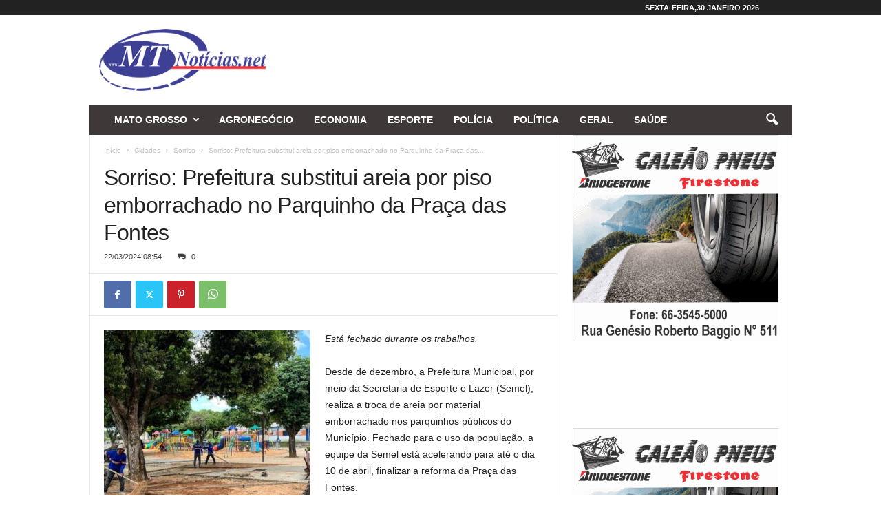

--- FILE ---
content_type: text/html; charset=UTF-8
request_url: https://mtnoticias.com/sorriso-prefeitura-substitui-areia-por-piso-emborrachado-no-parquinho-da-praca-das-fontes/
body_size: 77219
content:
<!doctype html >
<!--[if IE 8]>    <html class="ie8" lang="pt-PT" prefix="og: https://ogp.me/ns#"> <![endif]-->
<!--[if IE 9]>    <html class="ie9" lang="pt-PT" prefix="og: https://ogp.me/ns#"> <![endif]-->
<!--[if gt IE 8]><!--> <html lang="pt-PT" prefix="og: https://ogp.me/ns#"> <!--<![endif]-->
<head>
    <title>Sorriso: Prefeitura substitui areia por piso emborrachado no Parquinho da Praça das Fontes - MT Notícias</title>
    <meta charset="UTF-8" />
    <meta name="viewport" content="width=device-width, initial-scale=1.0">
    <link rel="pingback" href="https://mtnoticias.com/xmlrpc.php" />
    
<!-- Ads on this site are served by WP PRO Advertising System - All In One Ad Manager v4.7.3 - wordpress-advertising.com -->
<!-- / WP PRO Advertising System - All In One Ad Manager. -->


<!-- Search Engine Optimization by Rank Math PRO - https://rankmath.com/ -->
<meta name="description" content="Está fechado durante os trabalhos."/>
<meta name="robots" content="follow, index, max-snippet:-1, max-video-preview:-1, max-image-preview:large"/>
<link rel="canonical" href="https://mtnoticias.com/sorriso-prefeitura-substitui-areia-por-piso-emborrachado-no-parquinho-da-praca-das-fontes/" />
<meta property="og:locale" content="pt_PT" />
<meta property="og:type" content="article" />
<meta property="og:title" content="Sorriso: Prefeitura substitui areia por piso emborrachado no Parquinho da Praça das Fontes - MT Notícias" />
<meta property="og:description" content="Está fechado durante os trabalhos." />
<meta property="og:url" content="https://mtnoticias.com/sorriso-prefeitura-substitui-areia-por-piso-emborrachado-no-parquinho-da-praca-das-fontes/" />
<meta property="og:site_name" content="MT Notícias" />
<meta property="article:tag" content="Slide" />
<meta property="article:section" content="Sorriso" />
<meta property="og:updated_time" content="2024-03-22T08:54:27-04:00" />
<meta property="og:image" content="https://mtnoticias.com/wp-content/uploads/2024/03/thumb__600_0_0_0_autouyuuyuy.jpg" />
<meta property="og:image:secure_url" content="https://mtnoticias.com/wp-content/uploads/2024/03/thumb__600_0_0_0_autouyuuyuy.jpg" />
<meta property="og:image:width" content="600" />
<meta property="og:image:height" content="450" />
<meta property="og:image:alt" content="Sorriso: Prefeitura substitui areia por piso emborrachado no Parquinho da Praça das Fontes" />
<meta property="og:image:type" content="image/jpeg" />
<meta property="article:published_time" content="2024-03-22T08:54:26-04:00" />
<meta property="article:modified_time" content="2024-03-22T08:54:27-04:00" />
<meta name="twitter:card" content="summary_large_image" />
<meta name="twitter:title" content="Sorriso: Prefeitura substitui areia por piso emborrachado no Parquinho da Praça das Fontes - MT Notícias" />
<meta name="twitter:description" content="Está fechado durante os trabalhos." />
<meta name="twitter:image" content="https://mtnoticias.com/wp-content/uploads/2024/03/thumb__600_0_0_0_autouyuuyuy.jpg" />
<meta name="twitter:label1" content="Written by" />
<meta name="twitter:data1" content="MTnoticias" />
<meta name="twitter:label2" content="Time to read" />
<meta name="twitter:data2" content="1 minute" />
<script type="application/ld+json" class="rank-math-schema-pro">{"@context":"https://schema.org","@graph":[{"@type":"Organization","@id":"https://mtnoticias.com/#organization","name":"MT Not\u00edcias","url":"https://mtnoticias.com","email":"mtnoticias.com@gmail.com","logo":{"@type":"ImageObject","@id":"https://mtnoticias.com/#logo","url":"https://mtnoticias.com/wp-content/uploads/2025/09/MTNOTICIAS-REGIONAL.jpg","contentUrl":"https://mtnoticias.com/wp-content/uploads/2025/09/MTNOTICIAS-REGIONAL.jpg","caption":"MT Not\u00edcias","inLanguage":"pt-PT","width":"113","height":"113"},"description":"Somos um site de not\u00edcias com mais de 15 anos de hist\u00f3ria, levando informa\u00e7\u00e3o de qualidade para todo Mato Grosso.\nNossa sede est\u00e1 localizada no cora\u00e7\u00e3o do Estado, na cidade de Sorriso, e o nosso compromisso \u00e9 estar sempre ao lado da popula\u00e7\u00e3o, oferecendo a melhor cobertura jornal\u00edstica, com credibilidade, agilidade e responsabilidade.","legalName":"joabsonlima@icloud.com"},{"@type":"WebSite","@id":"https://mtnoticias.com/#website","url":"https://mtnoticias.com","name":"MT Not\u00edcias","alternateName":"www.mtnoticias.com","publisher":{"@id":"https://mtnoticias.com/#organization"},"inLanguage":"pt-PT"},{"@type":"ImageObject","@id":"https://mtnoticias.com/wp-content/uploads/2024/03/thumb__600_0_0_0_autouyuuyuy.jpg","url":"https://mtnoticias.com/wp-content/uploads/2024/03/thumb__600_0_0_0_autouyuuyuy.jpg","width":"600","height":"450","inLanguage":"pt-PT"},{"@type":"WebPage","@id":"https://mtnoticias.com/sorriso-prefeitura-substitui-areia-por-piso-emborrachado-no-parquinho-da-praca-das-fontes/#webpage","url":"https://mtnoticias.com/sorriso-prefeitura-substitui-areia-por-piso-emborrachado-no-parquinho-da-praca-das-fontes/","name":"Sorriso: Prefeitura substitui areia por piso emborrachado no Parquinho da Pra\u00e7a das Fontes - MT Not\u00edcias","datePublished":"2024-03-22T08:54:26-04:00","dateModified":"2024-03-22T08:54:27-04:00","isPartOf":{"@id":"https://mtnoticias.com/#website"},"primaryImageOfPage":{"@id":"https://mtnoticias.com/wp-content/uploads/2024/03/thumb__600_0_0_0_autouyuuyuy.jpg"},"inLanguage":"pt-PT"},{"@type":"Person","@id":"https://mtnoticias.com/author/ederson2/","name":"MTnoticias","url":"https://mtnoticias.com/author/ederson2/","image":{"@type":"ImageObject","@id":"https://secure.gravatar.com/avatar/570ffa55fd621f854a19569b6a5663e1?s=96&amp;d=blank&amp;r=g","url":"https://secure.gravatar.com/avatar/570ffa55fd621f854a19569b6a5663e1?s=96&amp;d=blank&amp;r=g","caption":"MTnoticias","inLanguage":"pt-PT"},"worksFor":{"@id":"https://mtnoticias.com/#organization"}},{"@type":"NewsArticle","headline":"Sorriso: Prefeitura substitui areia por piso emborrachado no Parquinho da Pra\u00e7a das Fontes - MT Not\u00edcias","datePublished":"2024-03-22T08:54:26-04:00","dateModified":"2024-03-22T08:54:27-04:00","articleSection":"Geral, Sorriso","author":{"@id":"https://mtnoticias.com/author/ederson2/","name":"MTnoticias"},"publisher":{"@id":"https://mtnoticias.com/#organization"},"description":"Est\u00e1 fechado durante os trabalhos.","copyrightYear":"2024","copyrightHolder":{"@id":"https://mtnoticias.com/#organization"},"name":"Sorriso: Prefeitura substitui areia por piso emborrachado no Parquinho da Pra\u00e7a das Fontes - MT Not\u00edcias","@id":"https://mtnoticias.com/sorriso-prefeitura-substitui-areia-por-piso-emborrachado-no-parquinho-da-praca-das-fontes/#richSnippet","isPartOf":{"@id":"https://mtnoticias.com/sorriso-prefeitura-substitui-areia-por-piso-emborrachado-no-parquinho-da-praca-das-fontes/#webpage"},"image":{"@id":"https://mtnoticias.com/wp-content/uploads/2024/03/thumb__600_0_0_0_autouyuuyuy.jpg"},"inLanguage":"pt-PT","mainEntityOfPage":{"@id":"https://mtnoticias.com/sorriso-prefeitura-substitui-areia-por-piso-emborrachado-no-parquinho-da-praca-das-fontes/#webpage"}}]}</script>
<!-- /Rank Math WordPress SEO plugin -->

<link rel="alternate" type="application/rss+xml" title="MT Notícias &raquo; Feed" href="https://mtnoticias.com/feed/" />
<link rel="alternate" type="application/rss+xml" title="MT Notícias &raquo; Feed de comentários" href="https://mtnoticias.com/comments/feed/" />
<script type="text/javascript">
/* <![CDATA[ */
window._wpemojiSettings = {"baseUrl":"https:\/\/s.w.org\/images\/core\/emoji\/15.0.3\/72x72\/","ext":".png","svgUrl":"https:\/\/s.w.org\/images\/core\/emoji\/15.0.3\/svg\/","svgExt":".svg","source":{"concatemoji":"https:\/\/mtnoticias.com\/wp-includes\/js\/wp-emoji-release.min.js?ver=6.5.7"}};
/*! This file is auto-generated */
!function(i,n){var o,s,e;function c(e){try{var t={supportTests:e,timestamp:(new Date).valueOf()};sessionStorage.setItem(o,JSON.stringify(t))}catch(e){}}function p(e,t,n){e.clearRect(0,0,e.canvas.width,e.canvas.height),e.fillText(t,0,0);var t=new Uint32Array(e.getImageData(0,0,e.canvas.width,e.canvas.height).data),r=(e.clearRect(0,0,e.canvas.width,e.canvas.height),e.fillText(n,0,0),new Uint32Array(e.getImageData(0,0,e.canvas.width,e.canvas.height).data));return t.every(function(e,t){return e===r[t]})}function u(e,t,n){switch(t){case"flag":return n(e,"\ud83c\udff3\ufe0f\u200d\u26a7\ufe0f","\ud83c\udff3\ufe0f\u200b\u26a7\ufe0f")?!1:!n(e,"\ud83c\uddfa\ud83c\uddf3","\ud83c\uddfa\u200b\ud83c\uddf3")&&!n(e,"\ud83c\udff4\udb40\udc67\udb40\udc62\udb40\udc65\udb40\udc6e\udb40\udc67\udb40\udc7f","\ud83c\udff4\u200b\udb40\udc67\u200b\udb40\udc62\u200b\udb40\udc65\u200b\udb40\udc6e\u200b\udb40\udc67\u200b\udb40\udc7f");case"emoji":return!n(e,"\ud83d\udc26\u200d\u2b1b","\ud83d\udc26\u200b\u2b1b")}return!1}function f(e,t,n){var r="undefined"!=typeof WorkerGlobalScope&&self instanceof WorkerGlobalScope?new OffscreenCanvas(300,150):i.createElement("canvas"),a=r.getContext("2d",{willReadFrequently:!0}),o=(a.textBaseline="top",a.font="600 32px Arial",{});return e.forEach(function(e){o[e]=t(a,e,n)}),o}function t(e){var t=i.createElement("script");t.src=e,t.defer=!0,i.head.appendChild(t)}"undefined"!=typeof Promise&&(o="wpEmojiSettingsSupports",s=["flag","emoji"],n.supports={everything:!0,everythingExceptFlag:!0},e=new Promise(function(e){i.addEventListener("DOMContentLoaded",e,{once:!0})}),new Promise(function(t){var n=function(){try{var e=JSON.parse(sessionStorage.getItem(o));if("object"==typeof e&&"number"==typeof e.timestamp&&(new Date).valueOf()<e.timestamp+604800&&"object"==typeof e.supportTests)return e.supportTests}catch(e){}return null}();if(!n){if("undefined"!=typeof Worker&&"undefined"!=typeof OffscreenCanvas&&"undefined"!=typeof URL&&URL.createObjectURL&&"undefined"!=typeof Blob)try{var e="postMessage("+f.toString()+"("+[JSON.stringify(s),u.toString(),p.toString()].join(",")+"));",r=new Blob([e],{type:"text/javascript"}),a=new Worker(URL.createObjectURL(r),{name:"wpTestEmojiSupports"});return void(a.onmessage=function(e){c(n=e.data),a.terminate(),t(n)})}catch(e){}c(n=f(s,u,p))}t(n)}).then(function(e){for(var t in e)n.supports[t]=e[t],n.supports.everything=n.supports.everything&&n.supports[t],"flag"!==t&&(n.supports.everythingExceptFlag=n.supports.everythingExceptFlag&&n.supports[t]);n.supports.everythingExceptFlag=n.supports.everythingExceptFlag&&!n.supports.flag,n.DOMReady=!1,n.readyCallback=function(){n.DOMReady=!0}}).then(function(){return e}).then(function(){var e;n.supports.everything||(n.readyCallback(),(e=n.source||{}).concatemoji?t(e.concatemoji):e.wpemoji&&e.twemoji&&(t(e.twemoji),t(e.wpemoji)))}))}((window,document),window._wpemojiSettings);
/* ]]> */
</script>
<!-- mtnoticias.com is managing ads with Advanced Ads 2.0.13 – https://wpadvancedads.com/ --><script id="mtnot-ready">
			window.advanced_ads_ready=function(e,a){a=a||"complete";var d=function(e){return"interactive"===a?"loading"!==e:"complete"===e};d(document.readyState)?e():document.addEventListener("readystatechange",(function(a){d(a.target.readyState)&&e()}),{once:"interactive"===a})},window.advanced_ads_ready_queue=window.advanced_ads_ready_queue||[];		</script>
		<style id='wp-emoji-styles-inline-css' type='text/css'>

	img.wp-smiley, img.emoji {
		display: inline !important;
		border: none !important;
		box-shadow: none !important;
		height: 1em !important;
		width: 1em !important;
		margin: 0 0.07em !important;
		vertical-align: -0.1em !important;
		background: none !important;
		padding: 0 !important;
	}
</style>
<link data-optimized="1" rel='stylesheet' id='wp-block-library-css' href='https://mtnoticias.com/wp-content/hostoo/css/5e65a712f3e054f77d2b52343d19faeb.css?ver=a0212' type='text/css' media='all' />
<style id='classic-theme-styles-inline-css' type='text/css'>
/*! This file is auto-generated */
.wp-block-button__link{color:#fff;background-color:#32373c;border-radius:9999px;box-shadow:none;text-decoration:none;padding:calc(.667em + 2px) calc(1.333em + 2px);font-size:1.125em}.wp-block-file__button{background:#32373c;color:#fff;text-decoration:none}
</style>
<style id='global-styles-inline-css' type='text/css'>
body{--wp--preset--color--black: #000000;--wp--preset--color--cyan-bluish-gray: #abb8c3;--wp--preset--color--white: #ffffff;--wp--preset--color--pale-pink: #f78da7;--wp--preset--color--vivid-red: #cf2e2e;--wp--preset--color--luminous-vivid-orange: #ff6900;--wp--preset--color--luminous-vivid-amber: #fcb900;--wp--preset--color--light-green-cyan: #7bdcb5;--wp--preset--color--vivid-green-cyan: #00d084;--wp--preset--color--pale-cyan-blue: #8ed1fc;--wp--preset--color--vivid-cyan-blue: #0693e3;--wp--preset--color--vivid-purple: #9b51e0;--wp--preset--gradient--vivid-cyan-blue-to-vivid-purple: linear-gradient(135deg,rgba(6,147,227,1) 0%,rgb(155,81,224) 100%);--wp--preset--gradient--light-green-cyan-to-vivid-green-cyan: linear-gradient(135deg,rgb(122,220,180) 0%,rgb(0,208,130) 100%);--wp--preset--gradient--luminous-vivid-amber-to-luminous-vivid-orange: linear-gradient(135deg,rgba(252,185,0,1) 0%,rgba(255,105,0,1) 100%);--wp--preset--gradient--luminous-vivid-orange-to-vivid-red: linear-gradient(135deg,rgba(255,105,0,1) 0%,rgb(207,46,46) 100%);--wp--preset--gradient--very-light-gray-to-cyan-bluish-gray: linear-gradient(135deg,rgb(238,238,238) 0%,rgb(169,184,195) 100%);--wp--preset--gradient--cool-to-warm-spectrum: linear-gradient(135deg,rgb(74,234,220) 0%,rgb(151,120,209) 20%,rgb(207,42,186) 40%,rgb(238,44,130) 60%,rgb(251,105,98) 80%,rgb(254,248,76) 100%);--wp--preset--gradient--blush-light-purple: linear-gradient(135deg,rgb(255,206,236) 0%,rgb(152,150,240) 100%);--wp--preset--gradient--blush-bordeaux: linear-gradient(135deg,rgb(254,205,165) 0%,rgb(254,45,45) 50%,rgb(107,0,62) 100%);--wp--preset--gradient--luminous-dusk: linear-gradient(135deg,rgb(255,203,112) 0%,rgb(199,81,192) 50%,rgb(65,88,208) 100%);--wp--preset--gradient--pale-ocean: linear-gradient(135deg,rgb(255,245,203) 0%,rgb(182,227,212) 50%,rgb(51,167,181) 100%);--wp--preset--gradient--electric-grass: linear-gradient(135deg,rgb(202,248,128) 0%,rgb(113,206,126) 100%);--wp--preset--gradient--midnight: linear-gradient(135deg,rgb(2,3,129) 0%,rgb(40,116,252) 100%);--wp--preset--font-size--small: 10px;--wp--preset--font-size--medium: 20px;--wp--preset--font-size--large: 30px;--wp--preset--font-size--x-large: 42px;--wp--preset--font-size--regular: 14px;--wp--preset--font-size--larger: 48px;--wp--preset--spacing--20: 0.44rem;--wp--preset--spacing--30: 0.67rem;--wp--preset--spacing--40: 1rem;--wp--preset--spacing--50: 1.5rem;--wp--preset--spacing--60: 2.25rem;--wp--preset--spacing--70: 3.38rem;--wp--preset--spacing--80: 5.06rem;--wp--preset--shadow--natural: 6px 6px 9px rgba(0, 0, 0, 0.2);--wp--preset--shadow--deep: 12px 12px 50px rgba(0, 0, 0, 0.4);--wp--preset--shadow--sharp: 6px 6px 0px rgba(0, 0, 0, 0.2);--wp--preset--shadow--outlined: 6px 6px 0px -3px rgba(255, 255, 255, 1), 6px 6px rgba(0, 0, 0, 1);--wp--preset--shadow--crisp: 6px 6px 0px rgba(0, 0, 0, 1);}:where(.is-layout-flex){gap: 0.5em;}:where(.is-layout-grid){gap: 0.5em;}body .is-layout-flex{display: flex;}body .is-layout-flex{flex-wrap: wrap;align-items: center;}body .is-layout-flex > *{margin: 0;}body .is-layout-grid{display: grid;}body .is-layout-grid > *{margin: 0;}:where(.wp-block-columns.is-layout-flex){gap: 2em;}:where(.wp-block-columns.is-layout-grid){gap: 2em;}:where(.wp-block-post-template.is-layout-flex){gap: 1.25em;}:where(.wp-block-post-template.is-layout-grid){gap: 1.25em;}.has-black-color{color: var(--wp--preset--color--black) !important;}.has-cyan-bluish-gray-color{color: var(--wp--preset--color--cyan-bluish-gray) !important;}.has-white-color{color: var(--wp--preset--color--white) !important;}.has-pale-pink-color{color: var(--wp--preset--color--pale-pink) !important;}.has-vivid-red-color{color: var(--wp--preset--color--vivid-red) !important;}.has-luminous-vivid-orange-color{color: var(--wp--preset--color--luminous-vivid-orange) !important;}.has-luminous-vivid-amber-color{color: var(--wp--preset--color--luminous-vivid-amber) !important;}.has-light-green-cyan-color{color: var(--wp--preset--color--light-green-cyan) !important;}.has-vivid-green-cyan-color{color: var(--wp--preset--color--vivid-green-cyan) !important;}.has-pale-cyan-blue-color{color: var(--wp--preset--color--pale-cyan-blue) !important;}.has-vivid-cyan-blue-color{color: var(--wp--preset--color--vivid-cyan-blue) !important;}.has-vivid-purple-color{color: var(--wp--preset--color--vivid-purple) !important;}.has-black-background-color{background-color: var(--wp--preset--color--black) !important;}.has-cyan-bluish-gray-background-color{background-color: var(--wp--preset--color--cyan-bluish-gray) !important;}.has-white-background-color{background-color: var(--wp--preset--color--white) !important;}.has-pale-pink-background-color{background-color: var(--wp--preset--color--pale-pink) !important;}.has-vivid-red-background-color{background-color: var(--wp--preset--color--vivid-red) !important;}.has-luminous-vivid-orange-background-color{background-color: var(--wp--preset--color--luminous-vivid-orange) !important;}.has-luminous-vivid-amber-background-color{background-color: var(--wp--preset--color--luminous-vivid-amber) !important;}.has-light-green-cyan-background-color{background-color: var(--wp--preset--color--light-green-cyan) !important;}.has-vivid-green-cyan-background-color{background-color: var(--wp--preset--color--vivid-green-cyan) !important;}.has-pale-cyan-blue-background-color{background-color: var(--wp--preset--color--pale-cyan-blue) !important;}.has-vivid-cyan-blue-background-color{background-color: var(--wp--preset--color--vivid-cyan-blue) !important;}.has-vivid-purple-background-color{background-color: var(--wp--preset--color--vivid-purple) !important;}.has-black-border-color{border-color: var(--wp--preset--color--black) !important;}.has-cyan-bluish-gray-border-color{border-color: var(--wp--preset--color--cyan-bluish-gray) !important;}.has-white-border-color{border-color: var(--wp--preset--color--white) !important;}.has-pale-pink-border-color{border-color: var(--wp--preset--color--pale-pink) !important;}.has-vivid-red-border-color{border-color: var(--wp--preset--color--vivid-red) !important;}.has-luminous-vivid-orange-border-color{border-color: var(--wp--preset--color--luminous-vivid-orange) !important;}.has-luminous-vivid-amber-border-color{border-color: var(--wp--preset--color--luminous-vivid-amber) !important;}.has-light-green-cyan-border-color{border-color: var(--wp--preset--color--light-green-cyan) !important;}.has-vivid-green-cyan-border-color{border-color: var(--wp--preset--color--vivid-green-cyan) !important;}.has-pale-cyan-blue-border-color{border-color: var(--wp--preset--color--pale-cyan-blue) !important;}.has-vivid-cyan-blue-border-color{border-color: var(--wp--preset--color--vivid-cyan-blue) !important;}.has-vivid-purple-border-color{border-color: var(--wp--preset--color--vivid-purple) !important;}.has-vivid-cyan-blue-to-vivid-purple-gradient-background{background: var(--wp--preset--gradient--vivid-cyan-blue-to-vivid-purple) !important;}.has-light-green-cyan-to-vivid-green-cyan-gradient-background{background: var(--wp--preset--gradient--light-green-cyan-to-vivid-green-cyan) !important;}.has-luminous-vivid-amber-to-luminous-vivid-orange-gradient-background{background: var(--wp--preset--gradient--luminous-vivid-amber-to-luminous-vivid-orange) !important;}.has-luminous-vivid-orange-to-vivid-red-gradient-background{background: var(--wp--preset--gradient--luminous-vivid-orange-to-vivid-red) !important;}.has-very-light-gray-to-cyan-bluish-gray-gradient-background{background: var(--wp--preset--gradient--very-light-gray-to-cyan-bluish-gray) !important;}.has-cool-to-warm-spectrum-gradient-background{background: var(--wp--preset--gradient--cool-to-warm-spectrum) !important;}.has-blush-light-purple-gradient-background{background: var(--wp--preset--gradient--blush-light-purple) !important;}.has-blush-bordeaux-gradient-background{background: var(--wp--preset--gradient--blush-bordeaux) !important;}.has-luminous-dusk-gradient-background{background: var(--wp--preset--gradient--luminous-dusk) !important;}.has-pale-ocean-gradient-background{background: var(--wp--preset--gradient--pale-ocean) !important;}.has-electric-grass-gradient-background{background: var(--wp--preset--gradient--electric-grass) !important;}.has-midnight-gradient-background{background: var(--wp--preset--gradient--midnight) !important;}.has-small-font-size{font-size: var(--wp--preset--font-size--small) !important;}.has-medium-font-size{font-size: var(--wp--preset--font-size--medium) !important;}.has-large-font-size{font-size: var(--wp--preset--font-size--large) !important;}.has-x-large-font-size{font-size: var(--wp--preset--font-size--x-large) !important;}
.wp-block-navigation a:where(:not(.wp-element-button)){color: inherit;}
:where(.wp-block-post-template.is-layout-flex){gap: 1.25em;}:where(.wp-block-post-template.is-layout-grid){gap: 1.25em;}
:where(.wp-block-columns.is-layout-flex){gap: 2em;}:where(.wp-block-columns.is-layout-grid){gap: 2em;}
.wp-block-pullquote{font-size: 1.5em;line-height: 1.6;}
</style>
<link data-optimized="1" rel='stylesheet' id='contact-form-7-css' href='https://mtnoticias.com/wp-content/hostoo/css/25768aa0ab7771778eede0eea7c001b6.css?ver=95d47' type='text/css' media='all' />
<link data-optimized="1" rel='stylesheet' id='td-theme-css' href='https://mtnoticias.com/wp-content/hostoo/css/a223aaa00c5fba65fa1ffa0483ecb6f4.css?ver=b18fa' type='text/css' media='all' />
<style id='td-theme-inline-css' type='text/css'>
    
        /* custom css - generated by TagDiv Composer */
        @media (max-width: 767px) {
            .td-header-desktop-wrap {
                display: none;
            }
        }
        @media (min-width: 767px) {
            .td-header-mobile-wrap {
                display: none;
            }
        }
    
	
</style>
<link data-optimized="1" rel='stylesheet' id='td-legacy-framework-front-style-css' href='https://mtnoticias.com/wp-content/hostoo/css/58fd13634318d9a494f1eee79284477a.css?ver=d8e19' type='text/css' media='all' />
<script type="text/javascript" src="https://mtnoticias.com/wp-includes/js/jquery/jquery.min.js?ver=3.7.1" id="jquery-core-js"></script>
<script data-optimized="1" type="text/javascript" src="https://mtnoticias.com/wp-content/hostoo/js/46691e8fda94ca58d78fc23ede960cb2.js?ver=8cbb9" id="jquery-migrate-js"></script>
<script data-optimized="1" type="text/javascript" src="https://mtnoticias.com/wp-content/hostoo/js/3b5982642b8fce174435cf9e46c6284a.js?ver=c8436" id="wppas_dummy_advertising-js"></script>
<link rel="https://api.w.org/" href="https://mtnoticias.com/wp-json/" /><link rel="alternate" type="application/json" href="https://mtnoticias.com/wp-json/wp/v2/posts/299066" /><link rel="EditURI" type="application/rsd+xml" title="RSD" href="https://mtnoticias.com/xmlrpc.php?rsd" />
<meta name="generator" content="WordPress 6.5.7" />
<link rel='shortlink' href='https://mtnoticias.com/?p=299066' />
<link rel="alternate" type="application/json+oembed" href="https://mtnoticias.com/wp-json/oembed/1.0/embed?url=https%3A%2F%2Fmtnoticias.com%2Fsorriso-prefeitura-substitui-areia-por-piso-emborrachado-no-parquinho-da-praca-das-fontes%2F" />
<link rel="alternate" type="text/xml+oembed" href="https://mtnoticias.com/wp-json/oembed/1.0/embed?url=https%3A%2F%2Fmtnoticias.com%2Fsorriso-prefeitura-substitui-areia-por-piso-emborrachado-no-parquinho-da-praca-das-fontes%2F&#038;format=xml" />
<!-- Google tag (gtag.js) -->
<script async src="https://www.googletagmanager.com/gtag/js?id=G-FS5SKW7CL2"></script>
<script>
  window.dataLayer = window.dataLayer || [];
  function gtag(){dataLayer.push(arguments);}
  gtag('js', new Date());

  gtag('config', 'G-FS5SKW7CL2');
</script>
<!-- JS generated by theme -->

<script>
    
    

	    var tdBlocksArray = []; //here we store all the items for the current page

	    // td_block class - each ajax block uses a object of this class for requests
	    function tdBlock() {
		    this.id = '';
		    this.block_type = 1; //block type id (1-234 etc)
		    this.atts = '';
		    this.td_column_number = '';
		    this.td_current_page = 1; //
		    this.post_count = 0; //from wp
		    this.found_posts = 0; //from wp
		    this.max_num_pages = 0; //from wp
		    this.td_filter_value = ''; //current live filter value
		    this.is_ajax_running = false;
		    this.td_user_action = ''; // load more or infinite loader (used by the animation)
		    this.header_color = '';
		    this.ajax_pagination_infinite_stop = ''; //show load more at page x
	    }

        // td_js_generator - mini detector
        ( function () {
            var htmlTag = document.getElementsByTagName("html")[0];

	        if ( navigator.userAgent.indexOf("MSIE 10.0") > -1 ) {
                htmlTag.className += ' ie10';
            }

            if ( !!navigator.userAgent.match(/Trident.*rv\:11\./) ) {
                htmlTag.className += ' ie11';
            }

	        if ( navigator.userAgent.indexOf("Edge") > -1 ) {
                htmlTag.className += ' ieEdge';
            }

            if ( /(iPad|iPhone|iPod)/g.test(navigator.userAgent) ) {
                htmlTag.className += ' td-md-is-ios';
            }

            var user_agent = navigator.userAgent.toLowerCase();
            if ( user_agent.indexOf("android") > -1 ) {
                htmlTag.className += ' td-md-is-android';
            }

            if ( -1 !== navigator.userAgent.indexOf('Mac OS X')  ) {
                htmlTag.className += ' td-md-is-os-x';
            }

            if ( /chrom(e|ium)/.test(navigator.userAgent.toLowerCase()) ) {
               htmlTag.className += ' td-md-is-chrome';
            }

            if ( -1 !== navigator.userAgent.indexOf('Firefox') ) {
                htmlTag.className += ' td-md-is-firefox';
            }

            if ( -1 !== navigator.userAgent.indexOf('Safari') && -1 === navigator.userAgent.indexOf('Chrome') ) {
                htmlTag.className += ' td-md-is-safari';
            }

            if( -1 !== navigator.userAgent.indexOf('IEMobile') ){
                htmlTag.className += ' td-md-is-iemobile';
            }

        })();

        var tdLocalCache = {};

        ( function () {
            "use strict";

            tdLocalCache = {
                data: {},
                remove: function (resource_id) {
                    delete tdLocalCache.data[resource_id];
                },
                exist: function (resource_id) {
                    return tdLocalCache.data.hasOwnProperty(resource_id) && tdLocalCache.data[resource_id] !== null;
                },
                get: function (resource_id) {
                    return tdLocalCache.data[resource_id];
                },
                set: function (resource_id, cachedData) {
                    tdLocalCache.remove(resource_id);
                    tdLocalCache.data[resource_id] = cachedData;
                }
            };
        })();

    
    
var td_viewport_interval_list=[{"limitBottom":767,"sidebarWidth":251},{"limitBottom":1023,"sidebarWidth":339}];
var td_animation_stack_effect="type0";
var tds_animation_stack=true;
var td_animation_stack_specific_selectors=".entry-thumb, img, .td-lazy-img";
var td_animation_stack_general_selectors=".td-animation-stack img, .td-animation-stack .entry-thumb, .post img, .td-animation-stack .td-lazy-img";
var tdc_is_installed="yes";
var td_ajax_url="https:\/\/mtnoticias.com\/wp-admin\/admin-ajax.php?td_theme_name=Newsmag&v=5.4.2";
var td_get_template_directory_uri="https:\/\/mtnoticias.com\/wp-content\/plugins\/td-composer\/legacy\/common";
var tds_snap_menu="";
var tds_logo_on_sticky="";
var tds_header_style="3";
var td_please_wait="Por favor, espere...";
var td_email_user_pass_incorrect="Usu\u00e1rio ou senha incorreta!";
var td_email_user_incorrect="E-mail ou nome de usu\u00e1rio incorreto!";
var td_email_incorrect="E-mail incorreto!";
var td_user_incorrect="Username incorrect!";
var td_email_user_empty="Email or username empty!";
var td_pass_empty="Pass empty!";
var td_pass_pattern_incorrect="Invalid Pass Pattern!";
var td_retype_pass_incorrect="Retyped Pass incorrect!";
var tds_more_articles_on_post_enable="";
var tds_more_articles_on_post_time_to_wait="3";
var tds_more_articles_on_post_pages_distance_from_top=800;
var tds_captcha="";
var tds_theme_color_site_wide="#ffffff";
var tds_smart_sidebar="";
var tdThemeName="Newsmag";
var tdThemeNameWl="Newsmag";
var td_magnific_popup_translation_tPrev="Anterior (Seta a esquerda )";
var td_magnific_popup_translation_tNext="Avan\u00e7ar (tecla de seta para a direita)";
var td_magnific_popup_translation_tCounter="%curr% de %total%";
var td_magnific_popup_translation_ajax_tError="O conte\u00fado de% url% n\u00e3o p\u00f4de ser carregado.";
var td_magnific_popup_translation_image_tError="A imagem #%curr% n\u00e3o pode ser carregada.";
var tdBlockNonce="853582e812";
var tdMobileMenu="enabled";
var tdMobileSearch="enabled";
var tdsDateFormat="l,d F Y";
var tdDateNamesI18n={"month_names":["Janeiro","Fevereiro","Mar\u00e7o","Abril","Maio","Junho","Julho","Agosto","Setembro","Outubro","Novembro","Dezembro"],"month_names_short":["Jan","Fev","Mar","Abr","Mai","Jun","Jul","Ago","Set","Out","Nov","Dez"],"day_names":["Domingo","Segunda-feira","Ter\u00e7a-feira","Quarta-feira","Quinta-feira","Sexta-feira","S\u00e1bado"],"day_names_short":["Dom","Seg","Ter","Qua","Qui","Sex","S\u00e1b"]};
var td_ad_background_click_link="";
var td_ad_background_click_target="";
</script>


<!-- Header style compiled by theme -->

<style>
/* custom css - generated by TagDiv Composer */
    
.td-header-border:before,
    .td-trending-now-title,
    .td_block_mega_menu .td_mega_menu_sub_cats .cur-sub-cat,
    .td-post-category:hover,
    .td-header-style-2 .td-header-sp-logo,
    .td-next-prev-wrap a:hover i,
    .page-nav .current,
    .widget_calendar tfoot a:hover,
    .td-footer-container .widget_search .wpb_button:hover,
    .td-scroll-up-visible,
    .dropcap,
    .td-category a,
    input[type="submit"]:hover,
    .td-post-small-box a:hover,
    .td-404-sub-sub-title a:hover,
    .td-rating-bar-wrap div,
    .td_top_authors .td-active .td-author-post-count,
    .td_top_authors .td-active .td-author-comments-count,
    .td_smart_list_3 .td-sml3-top-controls i:hover,
    .td_smart_list_3 .td-sml3-bottom-controls i:hover,
    .td_wrapper_video_playlist .td_video_controls_playlist_wrapper,
    .td-read-more a:hover,
    .td-login-wrap .btn,
    .td_display_err,
    .td-header-style-6 .td-top-menu-full,
    #bbpress-forums button:hover,
    #bbpress-forums .bbp-pagination .current,
    .bbp_widget_login .button:hover,
    .header-search-wrap .td-drop-down-search .btn:hover,
    .td-post-text-content .more-link-wrap:hover a,
    #buddypress div.item-list-tabs ul li > a span,
    #buddypress div.item-list-tabs ul li > a:hover span,
    #buddypress input[type=submit]:hover,
    #buddypress a.button:hover span,
    #buddypress div.item-list-tabs ul li.selected a span,
    #buddypress div.item-list-tabs ul li.current a span,
    #buddypress input[type=submit]:focus,
    .td-grid-style-3 .td-big-grid-post .td-module-thumb a:last-child:before,
    .td-grid-style-4 .td-big-grid-post .td-module-thumb a:last-child:before,
    .td-grid-style-5 .td-big-grid-post .td-module-thumb:after,
    .td_category_template_2 .td-category-siblings .td-category a:hover,
    .td-weather-week:before,
    .td-weather-information:before,
     .td_3D_btn,
    .td_shadow_btn,
    .td_default_btn,
    .td_square_btn, 
    .td_outlined_btn:hover {
        background-color: #ffffff;
    }

    @media (max-width: 767px) {
        .td-category a.td-current-sub-category {
            background-color: #ffffff;
        }
    }

    .woocommerce .onsale,
    .woocommerce .woocommerce a.button:hover,
    .woocommerce-page .woocommerce .button:hover,
    .single-product .product .summary .cart .button:hover,
    .woocommerce .woocommerce .product a.button:hover,
    .woocommerce .product a.button:hover,
    .woocommerce .product #respond input#submit:hover,
    .woocommerce .checkout input#place_order:hover,
    .woocommerce .woocommerce.widget .button:hover,
    .woocommerce .woocommerce-message .button:hover,
    .woocommerce .woocommerce-error .button:hover,
    .woocommerce .woocommerce-info .button:hover,
    .woocommerce.widget .ui-slider .ui-slider-handle,
    .vc_btn-black:hover,
	.wpb_btn-black:hover,
	.item-list-tabs .feed:hover a,
	.td-smart-list-button:hover {
    	background-color: #ffffff;
    }

    .td-header-sp-top-menu .top-header-menu > .current-menu-item > a,
    .td-header-sp-top-menu .top-header-menu > .current-menu-ancestor > a,
    .td-header-sp-top-menu .top-header-menu > .current-category-ancestor > a,
    .td-header-sp-top-menu .top-header-menu > li > a:hover,
    .td-header-sp-top-menu .top-header-menu > .sfHover > a,
    .top-header-menu ul .current-menu-item > a,
    .top-header-menu ul .current-menu-ancestor > a,
    .top-header-menu ul .current-category-ancestor > a,
    .top-header-menu ul li > a:hover,
    .top-header-menu ul .sfHover > a,
    .sf-menu ul .td-menu-item > a:hover,
    .sf-menu ul .sfHover > a,
    .sf-menu ul .current-menu-ancestor > a,
    .sf-menu ul .current-category-ancestor > a,
    .sf-menu ul .current-menu-item > a,
    .td_module_wrap:hover .entry-title a,
    .td_mod_mega_menu:hover .entry-title a,
    .footer-email-wrap a,
    .widget a:hover,
    .td-footer-container .widget_calendar #today,
    .td-category-pulldown-filter a.td-pulldown-category-filter-link:hover,
    .td-load-more-wrap a:hover,
    .td-post-next-prev-content a:hover,
    .td-author-name a:hover,
    .td-author-url a:hover,
    .td_mod_related_posts:hover .entry-title a,
    .td-search-query,
    .header-search-wrap .td-drop-down-search .result-msg a:hover,
    .td_top_authors .td-active .td-authors-name a,
    .post blockquote p,
    .td-post-content blockquote p,
    .page blockquote p,
    .comment-list cite a:hover,
    .comment-list cite:hover,
    .comment-list .comment-reply-link:hover,
    a,
    .white-menu #td-header-menu .sf-menu > li > a:hover,
    .white-menu #td-header-menu .sf-menu > .current-menu-ancestor > a,
    .white-menu #td-header-menu .sf-menu > .current-menu-item > a,
    .td_quote_on_blocks,
    #bbpress-forums .bbp-forum-freshness a:hover,
    #bbpress-forums .bbp-topic-freshness a:hover,
    #bbpress-forums .bbp-forums-list li a:hover,
    #bbpress-forums .bbp-forum-title:hover,
    #bbpress-forums .bbp-topic-permalink:hover,
    #bbpress-forums .bbp-topic-started-by a:hover,
    #bbpress-forums .bbp-topic-started-in a:hover,
    #bbpress-forums .bbp-body .super-sticky li.bbp-topic-title .bbp-topic-permalink,
    #bbpress-forums .bbp-body .sticky li.bbp-topic-title .bbp-topic-permalink,
    #bbpress-forums #subscription-toggle a:hover,
    #bbpress-forums #favorite-toggle a:hover,
    .woocommerce-account .woocommerce-MyAccount-navigation a:hover,
    .widget_display_replies .bbp-author-name,
    .widget_display_topics .bbp-author-name,
    .archive .widget_archive .current,
    .archive .widget_archive .current a,
    .td-subcategory-header .td-category-siblings .td-subcat-dropdown a.td-current-sub-category,
    .td-subcategory-header .td-category-siblings .td-subcat-dropdown a:hover,
    .td-pulldown-filter-display-option:hover,
    .td-pulldown-filter-display-option .td-pulldown-filter-link:hover,
    .td_normal_slide .td-wrapper-pulldown-filter .td-pulldown-filter-list a:hover,
    #buddypress ul.item-list li div.item-title a:hover,
    .td_block_13 .td-pulldown-filter-list a:hover,
    .td_smart_list_8 .td-smart-list-dropdown-wrap .td-smart-list-button:hover,
    .td_smart_list_8 .td-smart-list-dropdown-wrap .td-smart-list-button:hover i,
    .td-sub-footer-container a:hover,
    .td-instagram-user a,
     .td_outlined_btn {
        color: #ffffff;
    }

    .td-mega-menu .wpb_content_element li a:hover,
    .td_login_tab_focus {
        color: #ffffff !important;
    }

    .td-next-prev-wrap a:hover i,
    .page-nav .current,
    .widget_tag_cloud a:hover,
    .post .td_quote_box,
    .page .td_quote_box,
    .td-login-panel-title,
    #bbpress-forums .bbp-pagination .current,
    .td_category_template_2 .td-category-siblings .td-category a:hover,
    .page-template-page-pagebuilder-latest .td-instagram-user,
     .td_outlined_btn {
        border-color: #ffffff;
    }

    .td_wrapper_video_playlist .td_video_currently_playing:after,
    .item-list-tabs .feed:hover {
        border-color: #ffffff !important;
    }


    
    .td-header-sp-top-menu .top-header-menu > li > a,
    .td-header-sp-top-menu .td_data_time,
    .td-header-sp-top-menu .td-weather-top-widget {
        color: #ffffff;
    }

    
    .td-header-main-menu {
        background-color: rgba(10,0,0,0.78);
    }

    
    .td-header-border:before {
        background-color: #000000;
    }
</style>

<script  async src="https://pagead2.googlesyndication.com/pagead/js/adsbygoogle.js?client=ca-pub-6771524691521743" crossorigin="anonymous"></script><script>
  (function(i,s,o,g,r,a,m){i['GoogleAnalyticsObject']=r;i[r]=i[r]||function(){
  (i[r].q=i[r].q||[]).push(arguments)},i[r].l=1*new Date();a=s.createElement(o),
  m=s.getElementsByTagName(o)[0];a.async=1;a.src=g;m.parentNode.insertBefore(a,m)
  })(window,document,'script','https://www.google-analytics.com/analytics.js','ga');

  ga('create', 'UA-8331561-5', 'auto');
  ga('send', 'pageview');

</script>


<script type="application/ld+json">
    {
        "@context": "https://schema.org",
        "@type": "BreadcrumbList",
        "itemListElement": [
            {
                "@type": "ListItem",
                "position": 1,
                "item": {
                    "@type": "WebSite",
                    "@id": "https://mtnoticias.com/",
                    "name": "Início"
                }
            },
            {
                "@type": "ListItem",
                "position": 2,
                    "item": {
                    "@type": "WebPage",
                    "@id": "https://mtnoticias.com/category/cidades/",
                    "name": "Cidades"
                }
            }
            ,{
                "@type": "ListItem",
                "position": 3,
                    "item": {
                    "@type": "WebPage",
                    "@id": "https://mtnoticias.com/category/cidades/sorriso/",
                    "name": "Sorriso"                                
                }
            }
            ,{
                "@type": "ListItem",
                "position": 4,
                    "item": {
                    "@type": "WebPage",
                    "@id": "https://mtnoticias.com/sorriso-prefeitura-substitui-areia-por-piso-emborrachado-no-parquinho-da-praca-das-fontes/",
                    "name": "Sorriso: Prefeitura substitui areia por piso emborrachado no Parquinho da Praça das..."                                
                }
            }    
        ]
    }
</script>
		<style type="text/css" id="wp-custom-css">
			.bx-wrapper { height: 90px !important; }
.bx-wrapper .bx-viewport, .bx-wrapper .bx-viewport .pasli { height: 90px !important; }
		</style>
			<style id="tdw-css-placeholder">/* custom css - generated by TagDiv Composer */
</style></head>

<body class="post-template-default single single-post postid-299066 single-format-standard sorriso-prefeitura-substitui-areia-por-piso-emborrachado-no-parquinho-da-praca-das-fontes global-block-template-1 single_template_1 aa-prefix-mtnot- td-animation-stack-type0 td-full-layout" itemscope="itemscope" itemtype="https://schema.org/WebPage">

        <div class="td-scroll-up  td-hide-scroll-up-on-mob"  style="display:none;"><i class="td-icon-menu-up"></i></div>

    
    <div class="td-menu-background"></div>
<div id="td-mobile-nav">
    <div class="td-mobile-container">
        <!-- mobile menu top section -->
        <div class="td-menu-socials-wrap">
            <!-- socials -->
            <div class="td-menu-socials">
                
        <span class="td-social-icon-wrap">
            <a target="_blank" href="https://www.facebook.com/mtnoticias.net" title="Facebook">
                <i class="td-icon-font td-icon-facebook"></i>
                <span style="display: none">Facebook</span>
            </a>
        </span>
        <span class="td-social-icon-wrap">
            <a target="_blank" href="#" title="Flickr">
                <i class="td-icon-font td-icon-flickr"></i>
                <span style="display: none">Flickr</span>
            </a>
        </span>
        <span class="td-social-icon-wrap">
            <a target="_blank" href="##" title="Forrst">
                <i class="td-icon-font td-icon-forrst"></i>
                <span style="display: none">Forrst</span>
            </a>
        </span>
        <span class="td-social-icon-wrap">
            <a target="_blank" href="#" title="Grooveshark">
                <i class="td-icon-font td-icon-grooveshark"></i>
                <span style="display: none">Grooveshark</span>
            </a>
        </span>            </div>
            <!-- close button -->
            <div class="td-mobile-close">
                <span><i class="td-icon-close-mobile"></i></span>
            </div>
        </div>

        <!-- login section -->
        
        <!-- menu section -->
        <div class="td-mobile-content">
            <div class="menu-menu-container"><ul id="menu-menu" class="td-mobile-main-menu"><li id="menu-item-253855" class="menu-item menu-item-type-taxonomy menu-item-object-category menu-item-has-children menu-item-first menu-item-253855"><a href="https://mtnoticias.com/category/cidades/mato-grosso/">Mato Grosso<i class="td-icon-menu-right td-element-after"></i></a>
<ul class="sub-menu">
	<li id="menu-item-253856" class="menu-item menu-item-type-taxonomy menu-item-object-category current-post-ancestor current-menu-parent current-post-parent menu-item-has-children menu-item-253856"><a href="https://mtnoticias.com/category/cidades/sorriso/">Sorriso<i class="td-icon-menu-right td-element-after"></i></a>
	<ul class="sub-menu">
		<li id="menu-item-253857" class="menu-item menu-item-type-taxonomy menu-item-object-category menu-item-253857"><a href="https://mtnoticias.com/category/cidades/sorriso/dist-boa-esperanca/">Boa Esperança do Norte</a></li>
	</ul>
</li>
	<li id="menu-item-253858" class="menu-item menu-item-type-taxonomy menu-item-object-category menu-item-253858"><a href="https://mtnoticias.com/category/cidades/nova-mutum/">Nova Mutum</a></li>
	<li id="menu-item-253859" class="menu-item menu-item-type-taxonomy menu-item-object-category menu-item-253859"><a href="https://mtnoticias.com/category/cidades/ipiranga-do-norte/">Ipiranga do Norte</a></li>
	<li id="menu-item-253860" class="menu-item menu-item-type-taxonomy menu-item-object-category menu-item-253860"><a href="https://mtnoticias.com/category/cidades/feliz-natal/">Feliz Natal</a></li>
	<li id="menu-item-253861" class="menu-item menu-item-type-taxonomy menu-item-object-category menu-item-253861"><a href="https://mtnoticias.com/category/cidades/alta-floresta/">Alta Floresta</a></li>
	<li id="menu-item-253862" class="menu-item menu-item-type-taxonomy menu-item-object-category menu-item-253862"><a href="https://mtnoticias.com/category/cidades/lucas-do-rio-verde/">Lucas do Rio Verde</a></li>
	<li id="menu-item-253863" class="menu-item menu-item-type-taxonomy menu-item-object-category menu-item-253863"><a href="https://mtnoticias.com/category/cidades/itanhanga/">Itanhangá</a></li>
	<li id="menu-item-253864" class="menu-item menu-item-type-taxonomy menu-item-object-category menu-item-253864"><a href="https://mtnoticias.com/category/cidades/nova-ubirata/">Nova Ubiratã</a></li>
	<li id="menu-item-253865" class="menu-item menu-item-type-taxonomy menu-item-object-category menu-item-253865"><a href="https://mtnoticias.com/category/cidades/primavera-do-leste/">Primavera do Leste</a></li>
	<li id="menu-item-253866" class="menu-item menu-item-type-taxonomy menu-item-object-category menu-item-253866"><a href="https://mtnoticias.com/category/cidades/s-r-do-trivelato/">S. R. do Trivelato</a></li>
	<li id="menu-item-253867" class="menu-item menu-item-type-taxonomy menu-item-object-category menu-item-253867"><a href="https://mtnoticias.com/category/cidades/paranatinga/">Paranatinga</a></li>
	<li id="menu-item-253868" class="menu-item menu-item-type-taxonomy menu-item-object-category menu-item-253868"><a href="https://mtnoticias.com/category/cidades/sinop/">Sinop</a></li>
	<li id="menu-item-253869" class="menu-item menu-item-type-taxonomy menu-item-object-category menu-item-253869"><a href="https://mtnoticias.com/category/cidades/vera/">Vera</a></li>
	<li id="menu-item-253870" class="menu-item menu-item-type-taxonomy menu-item-object-category current-post-ancestor menu-item-253870"><a href="https://mtnoticias.com/category/cidades/">Cidades</a></li>
</ul>
</li>
<li id="menu-item-253871" class="menu-item menu-item-type-taxonomy menu-item-object-category menu-item-253871"><a href="https://mtnoticias.com/category/agronegocio/">Agronegócio</a></li>
<li id="menu-item-253872" class="menu-item menu-item-type-taxonomy menu-item-object-category menu-item-253872"><a href="https://mtnoticias.com/category/economia/">Economia</a></li>
<li id="menu-item-253873" class="menu-item menu-item-type-taxonomy menu-item-object-category menu-item-253873"><a href="https://mtnoticias.com/category/editorias/esporte/">Esporte</a></li>
<li id="menu-item-253874" class="menu-item menu-item-type-taxonomy menu-item-object-category menu-item-253874"><a href="https://mtnoticias.com/category/editorias/policia/">Polícia</a></li>
<li id="menu-item-253875" class="menu-item menu-item-type-taxonomy menu-item-object-category menu-item-253875"><a href="https://mtnoticias.com/category/editorias/politica/">Política</a></li>
<li id="menu-item-253876" class="menu-item menu-item-type-taxonomy menu-item-object-category current-post-ancestor current-menu-parent current-post-parent menu-item-253876"><a href="https://mtnoticias.com/category/geral/">Geral</a></li>
<li id="menu-item-253877" class="menu-item menu-item-type-taxonomy menu-item-object-category menu-item-253877"><a href="https://mtnoticias.com/category/saude/">Saúde</a></li>
</ul></div>        </div>
    </div>

    <!-- register/login section -->
    </div>    <div class="td-search-background"></div>
<div class="td-search-wrap-mob">
	<div class="td-drop-down-search">
		<form method="get" class="td-search-form" action="https://mtnoticias.com/">
			<!-- close button -->
			<div class="td-search-close">
				<span><i class="td-icon-close-mobile"></i></span>
			</div>
			<div role="search" class="td-search-input">
				<span>Buscar</span>
				<input id="td-header-search-mob" type="text" value="" name="s" autocomplete="off" />
			</div>
		</form>
		<div id="td-aj-search-mob"></div>
	</div>
</div>

    <div id="td-outer-wrap">
    
        <div class="td-outer-container">
        
            <!--
Header style 3
-->
<div class="td-header-wrap td-header-style-3">
    <div class="td-top-menu-full">
        <div class="td-header-row td-header-top-menu td-make-full">
            
    <div class="td-top-bar-container top-bar-style-4">
                <div class="td-header-sp-top-menu">

            <div class="td_data_time">
            <div style="visibility:hidden;">

                Sexta-feira,30 Janeiro 2026
            </div>
        </div>
    </div>    </div>

        </div>
    </div>

    <div class="td-header-container">
        <div class="td-header-row td-header-header">
            <div class="td-header-sp-logo">
                            <a class="td-main-logo" href="https://mtnoticias.com/">
                <img src="http://mtnoticias.com/wp-content/uploads/2019/06/logo1-300x111-300x111.png" alt=""  width="300" height="111"/>
                <span class="td-visual-hidden">MT Notícias</span>
            </a>
                    </div>
            <div class="td-header-sp-rec">
                
<div class="td-header-ad-wrap  td-ad-m td-ad-tp td-ad-p">
    <div class="td-a-rec td-a-rec-id-header  tdi_1 td_block_template_1">
<style>
/* custom css - generated by TagDiv Composer */
/* custom css - generated by TagDiv Composer */

</style><div  class="paszone_container paszone-container-254039   " id="paszonecont_254039" style="overflow:hidden; max-width:500px; margin: 0 auto; text-align:center;  " ><div class="pasinfotxt above"><small style="font-size:11px; color:#C0C0C0; text-decoration:none;"></small></div><div class="wppaszone proadszone-254039 " id="254039" style="overflow:hidden; width:500px; height:100px; margin: 0 auto; text-align:center; "><div class="wppasrotate   proadszoneholder-254039" style="width:100%; height:100%;" ></div></div></div></div>

</div>            </div>
        </div>

        <div class="td-header-menu-wrap">
            <div class="td-header-row td-header-main-menu">
                <div id="td-header-menu" role="navigation">
        <div id="td-top-mobile-toggle"><span><i class="td-icon-font td-icon-mobile"></i></span></div>
        <div class="td-main-menu-logo td-logo-in-header">
                <a class="td-main-logo" href="https://mtnoticias.com/">
            <img src="http://mtnoticias.com/wp-content/uploads/2019/06/logo1-300x111-300x111.png" alt=""  width="300" height="111"/>
        </a>
        </div>
    <div class="menu-menu-container"><ul id="menu-menu-1" class="sf-menu"><li class="menu-item menu-item-type-taxonomy menu-item-object-category menu-item-has-children menu-item-first td-menu-item td-normal-menu menu-item-253855"><a href="https://mtnoticias.com/category/cidades/mato-grosso/">Mato Grosso</a>
<ul class="sub-menu">
	<li class="menu-item menu-item-type-taxonomy menu-item-object-category current-post-ancestor current-menu-parent current-post-parent menu-item-has-children td-menu-item td-normal-menu menu-item-253856"><a href="https://mtnoticias.com/category/cidades/sorriso/">Sorriso</a>
	<ul class="sub-menu">
		<li class="menu-item menu-item-type-taxonomy menu-item-object-category td-menu-item td-normal-menu menu-item-253857"><a href="https://mtnoticias.com/category/cidades/sorriso/dist-boa-esperanca/">Boa Esperança do Norte</a></li>
	</ul>
</li>
	<li class="menu-item menu-item-type-taxonomy menu-item-object-category td-menu-item td-normal-menu menu-item-253858"><a href="https://mtnoticias.com/category/cidades/nova-mutum/">Nova Mutum</a></li>
	<li class="menu-item menu-item-type-taxonomy menu-item-object-category td-menu-item td-normal-menu menu-item-253859"><a href="https://mtnoticias.com/category/cidades/ipiranga-do-norte/">Ipiranga do Norte</a></li>
	<li class="menu-item menu-item-type-taxonomy menu-item-object-category td-menu-item td-normal-menu menu-item-253860"><a href="https://mtnoticias.com/category/cidades/feliz-natal/">Feliz Natal</a></li>
	<li class="menu-item menu-item-type-taxonomy menu-item-object-category td-menu-item td-normal-menu menu-item-253861"><a href="https://mtnoticias.com/category/cidades/alta-floresta/">Alta Floresta</a></li>
	<li class="menu-item menu-item-type-taxonomy menu-item-object-category td-menu-item td-normal-menu menu-item-253862"><a href="https://mtnoticias.com/category/cidades/lucas-do-rio-verde/">Lucas do Rio Verde</a></li>
	<li class="menu-item menu-item-type-taxonomy menu-item-object-category td-menu-item td-normal-menu menu-item-253863"><a href="https://mtnoticias.com/category/cidades/itanhanga/">Itanhangá</a></li>
	<li class="menu-item menu-item-type-taxonomy menu-item-object-category td-menu-item td-normal-menu menu-item-253864"><a href="https://mtnoticias.com/category/cidades/nova-ubirata/">Nova Ubiratã</a></li>
	<li class="menu-item menu-item-type-taxonomy menu-item-object-category td-menu-item td-normal-menu menu-item-253865"><a href="https://mtnoticias.com/category/cidades/primavera-do-leste/">Primavera do Leste</a></li>
	<li class="menu-item menu-item-type-taxonomy menu-item-object-category td-menu-item td-normal-menu menu-item-253866"><a href="https://mtnoticias.com/category/cidades/s-r-do-trivelato/">S. R. do Trivelato</a></li>
	<li class="menu-item menu-item-type-taxonomy menu-item-object-category td-menu-item td-normal-menu menu-item-253867"><a href="https://mtnoticias.com/category/cidades/paranatinga/">Paranatinga</a></li>
	<li class="menu-item menu-item-type-taxonomy menu-item-object-category td-menu-item td-normal-menu menu-item-253868"><a href="https://mtnoticias.com/category/cidades/sinop/">Sinop</a></li>
	<li class="menu-item menu-item-type-taxonomy menu-item-object-category td-menu-item td-normal-menu menu-item-253869"><a href="https://mtnoticias.com/category/cidades/vera/">Vera</a></li>
	<li class="menu-item menu-item-type-taxonomy menu-item-object-category current-post-ancestor td-menu-item td-normal-menu menu-item-253870"><a href="https://mtnoticias.com/category/cidades/">Cidades</a></li>
</ul>
</li>
<li class="menu-item menu-item-type-taxonomy menu-item-object-category td-menu-item td-normal-menu menu-item-253871"><a href="https://mtnoticias.com/category/agronegocio/">Agronegócio</a></li>
<li class="menu-item menu-item-type-taxonomy menu-item-object-category td-menu-item td-normal-menu menu-item-253872"><a href="https://mtnoticias.com/category/economia/">Economia</a></li>
<li class="menu-item menu-item-type-taxonomy menu-item-object-category td-menu-item td-normal-menu menu-item-253873"><a href="https://mtnoticias.com/category/editorias/esporte/">Esporte</a></li>
<li class="menu-item menu-item-type-taxonomy menu-item-object-category td-menu-item td-normal-menu menu-item-253874"><a href="https://mtnoticias.com/category/editorias/policia/">Polícia</a></li>
<li class="menu-item menu-item-type-taxonomy menu-item-object-category td-menu-item td-normal-menu menu-item-253875"><a href="https://mtnoticias.com/category/editorias/politica/">Política</a></li>
<li class="menu-item menu-item-type-taxonomy menu-item-object-category current-post-ancestor current-menu-parent current-post-parent td-menu-item td-normal-menu menu-item-253876"><a href="https://mtnoticias.com/category/geral/">Geral</a></li>
<li class="menu-item menu-item-type-taxonomy menu-item-object-category td-menu-item td-normal-menu menu-item-253877"><a href="https://mtnoticias.com/category/saude/">Saúde</a></li>
</ul></div></div>

<div class="td-search-wrapper">
    <div id="td-top-search">
        <!-- Search -->
        <div class="header-search-wrap">
            <div class="dropdown header-search">
                <a id="td-header-search-button" href="#" role="button" aria-label="search icon" class="dropdown-toggle " data-toggle="dropdown"><i class="td-icon-search"></i></a>
                                <span id="td-header-search-button-mob" class="dropdown-toggle " data-toggle="dropdown"><i class="td-icon-search"></i></span>
                            </div>
        </div>
    </div>
</div>

<div class="header-search-wrap">
	<div class="dropdown header-search">
		<div class="td-drop-down-search">
			<form method="get" class="td-search-form" action="https://mtnoticias.com/">
				<div role="search" class="td-head-form-search-wrap">
					<input class="needsclick" id="td-header-search" type="text" value="" name="s" autocomplete="off" /><input class="wpb_button wpb_btn-inverse btn" type="submit" id="td-header-search-top" value="Buscar" />
				</div>
			</form>
			<div id="td-aj-search"></div>
		</div>
	</div>
</div>            </div>
        </div>
    </div>
</div><div class="td-container td-post-template-1">
    <div class="td-container-border">
        <div class="td-pb-row">
                                    <div class="td-pb-span8 td-main-content" role="main">
                            <div class="td-ss-main-content">
                                

    <article id="post-299066" class="post-299066 post type-post status-publish format-standard has-post-thumbnail hentry category-sorriso category-geral tag-slide" itemscope itemtype="https://schema.org/Article">
        <div class="td-post-header td-pb-padding-side">
            <div class="entry-crumbs"><span><a title="" class="entry-crumb" href="https://mtnoticias.com/">Início</a></span> <i class="td-icon-right td-bread-sep"></i> <span><a title="Ver todos os artigos em Cidades" class="entry-crumb" href="https://mtnoticias.com/category/cidades/">Cidades</a></span> <i class="td-icon-right td-bread-sep"></i> <span><a title="Ver todos os artigos em Sorriso" class="entry-crumb" href="https://mtnoticias.com/category/cidades/sorriso/">Sorriso</a></span> <i class="td-icon-right td-bread-sep td-bred-no-url-last"></i> <span class="td-bred-no-url-last">Sorriso: Prefeitura substitui areia por piso emborrachado no Parquinho da Praça das...</span></div>
            
            <header>
                <h1 class="entry-title">Sorriso: Prefeitura substitui areia por piso emborrachado no Parquinho da Praça das Fontes</h1>

                

                <div class="meta-info">

                                        <span class="td-post-date"><time class="entry-date updated td-module-date" datetime="2024-03-22T08:54:26-04:00" >22/03/2024 08:54</time></span>                                                            <div class="td-post-comments"><a href="https://mtnoticias.com/sorriso-prefeitura-substitui-areia-por-piso-emborrachado-no-parquinho-da-praca-das-fontes/#respond"><i class="td-icon-comments"></i>0</a></div>                </div>
            </header>


        </div>

        <div class="td-post-sharing-top td-pb-padding-side"><div id="td_social_sharing_article_top" class="td-post-sharing td-ps-bg td-ps-notext td-post-sharing-style1 "><div class="td-post-sharing-visible"><a class="td-social-sharing-button td-social-sharing-button-js td-social-network td-social-facebook" href="https://www.facebook.com/sharer.php?u=https%3A%2F%2Fmtnoticias.com%2Fsorriso-prefeitura-substitui-areia-por-piso-emborrachado-no-parquinho-da-praca-das-fontes%2F" title="Facebook" ><div class="td-social-but-icon"><i class="td-icon-facebook"></i></div><div class="td-social-but-text">Facebook</div></a><a class="td-social-sharing-button td-social-sharing-button-js td-social-network td-social-twitter" href="https://twitter.com/intent/tweet?text=Sorriso%3A+Prefeitura+substitui+areia+por+piso+emborrachado+no+Parquinho+da+Pra%C3%A7a+das+Fontes&url=https%3A%2F%2Fmtnoticias.com%2Fsorriso-prefeitura-substitui-areia-por-piso-emborrachado-no-parquinho-da-praca-das-fontes%2F&via=MT+Not%C3%ADcias" title="Twitter" ><div class="td-social-but-icon"><i class="td-icon-twitter"></i></div><div class="td-social-but-text">Twitter</div></a><a class="td-social-sharing-button td-social-sharing-button-js td-social-network td-social-pinterest" href="https://pinterest.com/pin/create/button/?url=https://mtnoticias.com/sorriso-prefeitura-substitui-areia-por-piso-emborrachado-no-parquinho-da-praca-das-fontes/&amp;media=https://mtnoticias.com/wp-content/uploads/2024/03/thumb__600_0_0_0_autouyuuyuy.jpg&description=Sorriso%3A+Prefeitura+substitui+areia+por+piso+emborrachado+no+Parquinho+da+Pra%C3%A7a+das+Fontes" title="Pinterest" ><div class="td-social-but-icon"><i class="td-icon-pinterest"></i></div><div class="td-social-but-text">Pinterest</div></a><a class="td-social-sharing-button td-social-sharing-button-js td-social-network td-social-whatsapp" href="https://api.whatsapp.com/send?text=Sorriso%3A+Prefeitura+substitui+areia+por+piso+emborrachado+no+Parquinho+da+Pra%C3%A7a+das+Fontes %0A%0A https://mtnoticias.com/sorriso-prefeitura-substitui-areia-por-piso-emborrachado-no-parquinho-da-praca-das-fontes/" title="WhatsApp" ><div class="td-social-but-icon"><i class="td-icon-whatsapp"></i></div><div class="td-social-but-text">WhatsApp</div></a></div><div class="td-social-sharing-hidden"><ul class="td-pulldown-filter-list"></ul><a class="td-social-sharing-button td-social-handler td-social-expand-tabs" href="#" data-block-uid="td_social_sharing_article_top" title="More">
                                    <div class="td-social-but-icon"><i class="td-icon-plus td-social-expand-tabs-icon"></i></div>
                                </a></div></div></div>

        <div class="td-post-content td-pb-padding-side">
            <div class="td-featured-image-rec">

            <div class="td-post-featured-image"><a href="https://mtnoticias.com/wp-content/uploads/2024/03/thumb__600_0_0_0_autouyuuyuy.jpg" data-caption=""><img width="300" height="350" class="entry-thumb td-modal-image" src="https://mtnoticias.com/wp-content/uploads/2024/03/thumb__600_0_0_0_autouyuuyuy-300x350.jpg" alt="" title="thumb__600_0_0_0_autouyuuyuy"/></a></div>            </div>


            
<p><em>Está fechado durante os trabalhos.</em></p>



<p>Desde de dezembro, a Prefeitura Municipal, por meio da Secretaria de Esporte e Lazer (Semel), realiza a troca de areia por material emborrachado nos parquinhos públicos do Município. Fechado para o uso da população, a equipe da Semel está acelerando para até o dia 10 de abril, finalizar a reforma da Praça das Fontes.</p>



<p>&nbsp;A substituição da areia pelo piso de borracha leva em torno de 20 dias para ser concluída, possibilitando um lazer mais confortável e mais seguro para as crianças, como declara o secretário de Esporte e Lazer, Júnior Brandão.</p>



<blockquote class="wp-block-quote is-layout-flow wp-block-quote-is-layout-flow">
<p>“Outros nove bairros do nosso Município já foram atendidos com esse trabalho, além da Praça das Fontes. O material utilizado possui amortecimento e tem mais durabilidade de uso, proporcionando uma diversão mais segura e confortável para os pequenos do nosso Município”, disse.</p>
</blockquote>



<p>O piso emborrachado é produzido através da reciclagem de pneus que resultam em grânulos utilizáveis em piso de parquinhos de diversões. A cada metro quadrado são utilizados cerca de seis pneus, realizando também um trabalho de cuidado e menos danos ao meio ambiente.</p>



<p>Outros bairros, como: Jardim Aurora, Bairro União, Taiamã 1, Taiamã 2, Copenhagen, Nova Aliança, São Domingos, Jardim Amazonas e Jardim Primavera também foram beneficiados com as melhoria.</p>



<p>DA ASSESSORIA</p>
        </div>


        <footer>
                        
            <div class="td-post-source-tags td-pb-padding-side">
                                <ul class="td-tags td-post-small-box clearfix"><li><span>Tags</span></li><li><a href="https://mtnoticias.com/tag/slide/">Slide</a></li></ul>            </div>

            <div class="td-post-sharing-bottom td-pb-padding-side"><div class="td-post-sharing-classic"><iframe title="bottomFacebookLike" frameBorder="0" src="https://www.facebook.com/plugins/like.php?href=https://mtnoticias.com/sorriso-prefeitura-substitui-areia-por-piso-emborrachado-no-parquinho-da-praca-das-fontes/&amp;layout=button_count&amp;show_faces=false&amp;width=105&amp;action=like&amp;colorscheme=light&amp;height=21" style="border:none; overflow:hidden; width:105px; height:21px; background-color:transparent;"></iframe></div><div id="td_social_sharing_article_bottom" class="td-post-sharing td-ps-bg td-ps-notext td-post-sharing-style1 "><div class="td-post-sharing-visible"><a class="td-social-sharing-button td-social-sharing-button-js td-social-network td-social-facebook" href="https://www.facebook.com/sharer.php?u=https%3A%2F%2Fmtnoticias.com%2Fsorriso-prefeitura-substitui-areia-por-piso-emborrachado-no-parquinho-da-praca-das-fontes%2F" title="Facebook" ><div class="td-social-but-icon"><i class="td-icon-facebook"></i></div><div class="td-social-but-text">Facebook</div></a><a class="td-social-sharing-button td-social-sharing-button-js td-social-network td-social-twitter" href="https://twitter.com/intent/tweet?text=Sorriso%3A+Prefeitura+substitui+areia+por+piso+emborrachado+no+Parquinho+da+Pra%C3%A7a+das+Fontes&url=https%3A%2F%2Fmtnoticias.com%2Fsorriso-prefeitura-substitui-areia-por-piso-emborrachado-no-parquinho-da-praca-das-fontes%2F&via=MT+Not%C3%ADcias" title="Twitter" ><div class="td-social-but-icon"><i class="td-icon-twitter"></i></div><div class="td-social-but-text">Twitter</div></a><a class="td-social-sharing-button td-social-sharing-button-js td-social-network td-social-pinterest" href="https://pinterest.com/pin/create/button/?url=https://mtnoticias.com/sorriso-prefeitura-substitui-areia-por-piso-emborrachado-no-parquinho-da-praca-das-fontes/&amp;media=https://mtnoticias.com/wp-content/uploads/2024/03/thumb__600_0_0_0_autouyuuyuy.jpg&description=Sorriso%3A+Prefeitura+substitui+areia+por+piso+emborrachado+no+Parquinho+da+Pra%C3%A7a+das+Fontes" title="Pinterest" ><div class="td-social-but-icon"><i class="td-icon-pinterest"></i></div><div class="td-social-but-text">Pinterest</div></a><a class="td-social-sharing-button td-social-sharing-button-js td-social-network td-social-whatsapp" href="https://api.whatsapp.com/send?text=Sorriso%3A+Prefeitura+substitui+areia+por+piso+emborrachado+no+Parquinho+da+Pra%C3%A7a+das+Fontes %0A%0A https://mtnoticias.com/sorriso-prefeitura-substitui-areia-por-piso-emborrachado-no-parquinho-da-praca-das-fontes/" title="WhatsApp" ><div class="td-social-but-icon"><i class="td-icon-whatsapp"></i></div><div class="td-social-but-text">WhatsApp</div></a></div><div class="td-social-sharing-hidden"><ul class="td-pulldown-filter-list"></ul><a class="td-social-sharing-button td-social-handler td-social-expand-tabs" href="#" data-block-uid="td_social_sharing_article_bottom" title="More">
                                    <div class="td-social-but-icon"><i class="td-icon-plus td-social-expand-tabs-icon"></i></div>
                                </a></div></div></div>                        <div class="td-author-name vcard author" style="display: none"><span class="fn"><a href="https://mtnoticias.com/author/ederson2/">MTnoticias</a></span></div>	        <span class="td-page-meta" itemprop="author" itemscope itemtype="https://schema.org/Person"><meta itemprop="name" content="MTnoticias"><meta itemprop="url" content="https://mtnoticias.com/author/ederson2/"></span><meta itemprop="datePublished" content="2024-03-22T08:54:26-04:00"><meta itemprop="dateModified" content="2024-03-22T08:54:27-04:00"><meta itemscope itemprop="mainEntityOfPage" itemType="https://schema.org/WebPage" itemid="https://mtnoticias.com/sorriso-prefeitura-substitui-areia-por-piso-emborrachado-no-parquinho-da-praca-das-fontes/"/><span class="td-page-meta" itemprop="publisher" itemscope itemtype="https://schema.org/Organization"><span class="td-page-meta" itemprop="logo" itemscope itemtype="https://schema.org/ImageObject"><meta itemprop="url" content="http://mtnoticias.com/wp-content/uploads/2019/06/logo1-300x111-300x111.png"></span><meta itemprop="name" content="MT Notícias"></span><meta itemprop="headline " content="Sorriso: Prefeitura substitui areia por piso emborrachado no Parquinho da Praça das Fontes"><span class="td-page-meta" itemprop="image" itemscope itemtype="https://schema.org/ImageObject"><meta itemprop="url" content="https://mtnoticias.com/wp-content/uploads/2024/03/thumb__600_0_0_0_autouyuuyuy.jpg"><meta itemprop="width" content="600"><meta itemprop="height" content="450"></span>        </footer>

    </article> <!-- /.post -->

    
                            </div>
                        </div>
                        <div class="td-pb-span4 td-main-sidebar" role="complementary">
                            <div class="td-ss-main-sidebar">
                                <aside class="td_block_template_1 widget wppaszone"><div  class="paszone_container paszone-container-167351   " id="paszonecont_167351" style="overflow:hidden; max-width:300px;   " ><div class="pasinfotxt above"><small style="font-size:11px; color:#C0C0C0; text-decoration:none;"></small></div><div class="wppaszone proadszone-167351 " id="167351" style="overflow:hidden; width:300px; height:300px;  "><div class="wppasrotate   proadszoneholder-167351" style="" ><div class="pasli pasli-194961 "  data-duration="5000" bid="194961" aid="167351"><img src="https://mtnoticias.com/wp-content/uploads/2019/06/Galeão-300-ultimo-2017.gif?pas=2510433442601301215" alt="Galeão Pneus  2 300&#215;300" border="0"  /></div></div></div></div></aside><aside class="td_block_template_1 widget wppaszone"><div  class="paszone_container paszone-container-167114   " id="paszonecont_167114" style="overflow:hidden; max-width:300px;   " ><div class="pasinfotxt above"><small style="font-size:11px; color:#C0C0C0; text-decoration:none;"></small></div><div class="wppaszone proadszone-167114 " id="167114" style="overflow:hidden; width:300px; height:100px;  "><div class="wppasrotate   proadszoneholder-167114" style="width:100%; height:100%;" ></div></div></div></aside><aside class="td_block_template_1 widget wppaszone"><div  class="paszone_container paszone-container-167060   " id="paszonecont_167060" style="overflow:hidden; max-width:300px;   " ><div class="pasinfotxt above"><small style="font-size:11px; color:#C0C0C0; text-decoration:none;"></small></div><div class="wppaszone proadszone-167060 " id="167060" style="overflow:hidden; width:300px; height:300px;  "><div class="wppasrotate   proadszoneholder-167060" style="" ><div class="pasli pasli-194961 "  data-duration="5000" bid="194961" aid="167060"><img src="https://mtnoticias.com/wp-content/uploads/2019/06/Galeão-300-ultimo-2017.gif?pas=6104966852601301215" alt="Galeão Pneus  2 300&#215;300" border="0"  /></div></div></div></div></aside><aside class="td_block_template_1 widget wppaszone"><div  class="paszone_container paszone-container-167115   " id="paszonecont_167115" style="overflow:hidden; max-width:300px;   " ><div class="pasinfotxt above"><small style="font-size:11px; color:#C0C0C0; text-decoration:none;"></small></div><div class="wppaszone proadszone-167115 " id="167115" style="overflow:hidden; width:300px; height:100px;  "><div class="wppasrotate   proadszoneholder-167115" style="" ><div class="pasli pasli-174161 "  data-duration="5000" bid="174161" aid="167115"><img src="https://mtnoticias.com/wp-content/uploads/2021/03/wd-300x100.gif?pas=13158712012601301215" alt="Mecânica  do Lauro" border="0"  /></div></div></div></div></aside><aside class="td_block_template_1 widget wppaszone"><div  class="paszone_container paszone-container-167351   " id="paszonecont_167351" style="overflow:hidden; max-width:300px;   " ><div class="pasinfotxt above"><small style="font-size:11px; color:#C0C0C0; text-decoration:none;"></small></div><div class="wppaszone proadszone-167351 " id="167351" style="overflow:hidden; width:300px; height:300px;  "><div class="wppasrotate   proadszoneholder-167351" style="" ><div class="pasli pasli-194961 "  data-duration="5000" bid="194961" aid="167351"><img src="https://mtnoticias.com/wp-content/uploads/2019/06/Galeão-300-ultimo-2017.gif?pas=15725216212601301215" alt="Galeão Pneus  2 300&#215;300" border="0"  /></div></div></div></div></aside>                            </div>
                        </div>
                            </div> <!-- /.td-pb-row -->
    </div>
</div> <!-- /.td-container -->

    <!-- Instagram -->
    

    <!-- Footer -->
    <div class="td-footer-container td-container">

	<div class="td-pb-row">
		<div class="td-pb-span12">
					</div>
	</div>

	<div class="td-pb-row">
		<div class="td-pb-span4">
					</div>

		<div class="td-pb-span4">
					</div>

		<div class="td-pb-span4">
					</div>
	</div>
</div>

    <!-- Sub Footer -->
        <div class="td-sub-footer-container td-container td-container-border ">
        <div class="td-pb-row">
            <div class="td-pb-span8 td-sub-footer-menu">
                <div class="td-pb-padding-side">
                    <div class="menu-top-menu-container"><ul id="menu-top-menu" class="td-subfooter-menu"><li id="menu-item-253878" class="menu-item menu-item-type-post_type menu-item-object-page menu-item-first td-menu-item td-normal-menu menu-item-253878"><a href="https://mtnoticias.com/home/">Home</a></li>
<li id="menu-item-253879" class="menu-item menu-item-type-post_type menu-item-object-page td-menu-item td-normal-menu menu-item-253879"><a href="https://mtnoticias.com/contato/">Contato</a></li>
<li id="menu-item-253880" class="menu-item menu-item-type-post_type menu-item-object-page td-menu-item td-normal-menu menu-item-253880"><a href="https://mtnoticias.com/anuncie/">Anuncie</a></li>
<li id="menu-item-253881" class="menu-item menu-item-type-post_type menu-item-object-page td-menu-item td-normal-menu menu-item-253881"><a href="https://mtnoticias.com/quem-somos/">Quem Somos</a></li>
</ul></div>                </div>
            </div>

            <div class="td-pb-span4 td-sub-footer-copy">
                <div class="td-pb-padding-side">
                    &copy; MT Notícias                </div>
            </div>
        </div>
    </div>
    </div><!--close td-outer-container-->
</div><!--close td-outer-wrap-->



    <!--

        Theme: Newsmag by tagDiv.com 2023
        Version: 5.4.2 (rara)
        Deploy mode: deploy
        
        uid: 697ca0f90eb75
    -->

    <link data-optimized="1" rel='stylesheet' id='wp_pro_add_style-css' href='https://mtnoticias.com/wp-content/hostoo/css/2d3f99362ee1ad859b7b7164a365cde2.css?ver=939d2' type='text/css' media='all' />
<link data-optimized="1" rel='stylesheet' id='wppas_php_style-css' href='https://mtnoticias.com/wp-content/hostoo/css/2f557eee2044c63b497932103272dbf8.css?ver=2dbf8' type='text/css' media='all' />
<script data-optimized="1" type="text/javascript" src="https://mtnoticias.com/wp-content/hostoo/js/a62c0edda073c7d8db13500a5242e4bc.js?ver=70c68" id="swv-js"></script>
<script type="text/javascript" id="contact-form-7-js-extra">
/* <![CDATA[ */
var wpcf7 = {"api":{"root":"https:\/\/mtnoticias.com\/wp-json\/","namespace":"contact-form-7\/v1"},"cached":"1"};
/* ]]> */
</script>
<script data-optimized="1" type="text/javascript" src="https://mtnoticias.com/wp-content/hostoo/js/86c71bf0b96eae97677f57799722dfa1.js?ver=8bbb7" id="contact-form-7-js"></script>
<script data-optimized="1" type="text/javascript" src="https://mtnoticias.com/wp-content/hostoo/js/91eca32b1b6407c2b9cbbbec1057f5e4.js?ver=470df" id="jquery-ui-core-js"></script>
<script data-optimized="1" type="text/javascript" src="https://mtnoticias.com/wp-content/hostoo/js/5227973111590110a7e28447396e2b71.js?ver=2d423" id="jquery-effects-core-js"></script>
<script data-optimized="1" type="text/javascript" src="https://mtnoticias.com/wp-content/hostoo/js/f419b39686ae3444700343b42b9d6f0d.js?ver=5ac93" id="jquery-effects-shake-js"></script>
<script data-optimized="1" type="text/javascript" src="https://mtnoticias.com/wp-content/hostoo/js/79eb1ad4120ab20ad26868768ab49dd4.js?ver=7312c" id="td-site-min-js"></script>
<script data-optimized="1" type="text/javascript" src="https://mtnoticias.com/wp-content/hostoo/js/4ca71c0df6c9be52b7118fe0aa4e465f.js?ver=c8003" id="comment-reply-js" async="async" data-wp-strategy="async"></script>
<script data-optimized="1" type="text/javascript" src="https://mtnoticias.com/wp-content/hostoo/js/0d6abb270ab32e4d23bc53e649c3c81b.js?ver=1007e" id="advanced-ads-find-adblocker-js"></script>
<script type="text/javascript" id="wp_pro_add_js_functions-js-extra">
/* <![CDATA[ */
var wppas_ajax_script = {"ajaxurl":"https:\/\/mtnoticias.com\/wp-admin\/admin-ajax.php"};
/* ]]> */
</script>
<script data-optimized="1" type="text/javascript" src="https://mtnoticias.com/wp-content/hostoo/js/8319b5ad4929e77b2568faf22b86b23c.js?ver=bfe66" id="wp_pro_add_js_functions-js"></script>

<!-- JS generated by theme -->

<script>
    

                    jQuery().ready(function jQuery_ready() {
                        tdAjaxCount.tdGetViewsCountsAjax("post","[299066]");
                    });
                
</script>


<script>var td_res_context_registered_atts=[];</script>
<script>!function(){window.advanced_ads_ready_queue=window.advanced_ads_ready_queue||[],advanced_ads_ready_queue.push=window.advanced_ads_ready;for(var d=0,a=advanced_ads_ready_queue.length;d<a;d++)advanced_ads_ready(advanced_ads_ready_queue[d])}();</script>
</body>
</html>
<!-- Page supported by Hostoo Cache 2.3.3 on 2026-01-30 08:15:53 -->

--- FILE ---
content_type: text/html; charset=UTF-8
request_url: https://mtnoticias.com/wp-admin/admin-ajax.php?td_theme_name=Newsmag&v=5.4.2
body_size: 23
content:
{"299066":74}

--- FILE ---
content_type: text/html; charset=utf-8
request_url: https://www.google.com/recaptcha/api2/aframe
body_size: 265
content:
<!DOCTYPE HTML><html><head><meta http-equiv="content-type" content="text/html; charset=UTF-8"></head><body><script nonce="9E5ccWeQka16wyno68yhcQ">/** Anti-fraud and anti-abuse applications only. See google.com/recaptcha */ try{var clients={'sodar':'https://pagead2.googlesyndication.com/pagead/sodar?'};window.addEventListener("message",function(a){try{if(a.source===window.parent){var b=JSON.parse(a.data);var c=clients[b['id']];if(c){var d=document.createElement('img');d.src=c+b['params']+'&rc='+(localStorage.getItem("rc::a")?sessionStorage.getItem("rc::b"):"");window.document.body.appendChild(d);sessionStorage.setItem("rc::e",parseInt(sessionStorage.getItem("rc::e")||0)+1);localStorage.setItem("rc::h",'1769775357092');}}}catch(b){}});window.parent.postMessage("_grecaptcha_ready", "*");}catch(b){}</script></body></html>